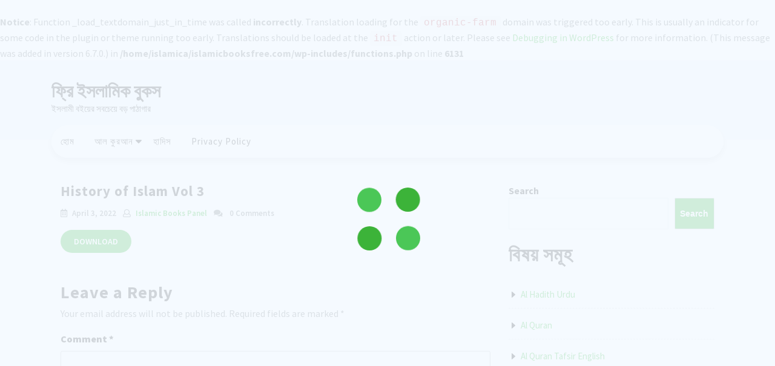

--- FILE ---
content_type: text/html; charset=UTF-8
request_url: https://islamicbooksfree.com/history-of-islam-vol-3/
body_size: 12376
content:
<br />
<b>Notice</b>:  Function _load_textdomain_just_in_time was called <strong>incorrectly</strong>. Translation loading for the <code>organic-farm</code> domain was triggered too early. This is usually an indicator for some code in the plugin or theme running too early. Translations should be loaded at the <code>init</code> action or later. Please see <a href="https://developer.wordpress.org/advanced-administration/debug/debug-wordpress/">Debugging in WordPress</a> for more information. (This message was added in version 6.7.0.) in <b>/home/islamica/islamicbooksfree.com/wp-includes/functions.php</b> on line <b>6131</b><br />
<!DOCTYPE html>
<html lang="en-US" class="no-js no-svg">
<head>
	<script async src="https://pagead2.googlesyndication.com/pagead/js/adsbygoogle.js?client=ca-pub-2018629573188410"
     crossorigin="anonymous"></script>
	<meta charset="UTF-8">
	<meta name="viewport" content="width=device-width, initial-scale=1">
	<title>History of Islam Vol 3 &#8211; ফ্রি ইসলামিক বুকস</title>
<meta name='robots' content='max-image-preview:large' />
<link rel='dns-prefetch' href='//fonts.googleapis.com' />
<link rel="alternate" type="application/rss+xml" title="ফ্রি ইসলামিক বুকস &raquo; Feed" href="https://islamicbooksfree.com/feed/" />
<link rel="alternate" type="application/rss+xml" title="ফ্রি ইসলামিক বুকস &raquo; Comments Feed" href="https://islamicbooksfree.com/comments/feed/" />
<link rel="alternate" type="application/rss+xml" title="ফ্রি ইসলামিক বুকস &raquo; History of Islam Vol 3 Comments Feed" href="https://islamicbooksfree.com/history-of-islam-vol-3/feed/" />
<link rel="alternate" title="oEmbed (JSON)" type="application/json+oembed" href="https://islamicbooksfree.com/wp-json/oembed/1.0/embed?url=https%3A%2F%2Fislamicbooksfree.com%2Fhistory-of-islam-vol-3%2F" />
<link rel="alternate" title="oEmbed (XML)" type="text/xml+oembed" href="https://islamicbooksfree.com/wp-json/oembed/1.0/embed?url=https%3A%2F%2Fislamicbooksfree.com%2Fhistory-of-islam-vol-3%2F&#038;format=xml" />
<style id='wp-img-auto-sizes-contain-inline-css' type='text/css'>
img:is([sizes=auto i],[sizes^="auto," i]){contain-intrinsic-size:3000px 1500px}
/*# sourceURL=wp-img-auto-sizes-contain-inline-css */
</style>
<style id='wp-emoji-styles-inline-css' type='text/css'>

	img.wp-smiley, img.emoji {
		display: inline !important;
		border: none !important;
		box-shadow: none !important;
		height: 1em !important;
		width: 1em !important;
		margin: 0 0.07em !important;
		vertical-align: -0.1em !important;
		background: none !important;
		padding: 0 !important;
	}
/*# sourceURL=wp-emoji-styles-inline-css */
</style>
<style id='wp-block-library-inline-css' type='text/css'>
:root{--wp-block-synced-color:#7a00df;--wp-block-synced-color--rgb:122,0,223;--wp-bound-block-color:var(--wp-block-synced-color);--wp-editor-canvas-background:#ddd;--wp-admin-theme-color:#007cba;--wp-admin-theme-color--rgb:0,124,186;--wp-admin-theme-color-darker-10:#006ba1;--wp-admin-theme-color-darker-10--rgb:0,107,160.5;--wp-admin-theme-color-darker-20:#005a87;--wp-admin-theme-color-darker-20--rgb:0,90,135;--wp-admin-border-width-focus:2px}@media (min-resolution:192dpi){:root{--wp-admin-border-width-focus:1.5px}}.wp-element-button{cursor:pointer}:root .has-very-light-gray-background-color{background-color:#eee}:root .has-very-dark-gray-background-color{background-color:#313131}:root .has-very-light-gray-color{color:#eee}:root .has-very-dark-gray-color{color:#313131}:root .has-vivid-green-cyan-to-vivid-cyan-blue-gradient-background{background:linear-gradient(135deg,#00d084,#0693e3)}:root .has-purple-crush-gradient-background{background:linear-gradient(135deg,#34e2e4,#4721fb 50%,#ab1dfe)}:root .has-hazy-dawn-gradient-background{background:linear-gradient(135deg,#faaca8,#dad0ec)}:root .has-subdued-olive-gradient-background{background:linear-gradient(135deg,#fafae1,#67a671)}:root .has-atomic-cream-gradient-background{background:linear-gradient(135deg,#fdd79a,#004a59)}:root .has-nightshade-gradient-background{background:linear-gradient(135deg,#330968,#31cdcf)}:root .has-midnight-gradient-background{background:linear-gradient(135deg,#020381,#2874fc)}:root{--wp--preset--font-size--normal:16px;--wp--preset--font-size--huge:42px}.has-regular-font-size{font-size:1em}.has-larger-font-size{font-size:2.625em}.has-normal-font-size{font-size:var(--wp--preset--font-size--normal)}.has-huge-font-size{font-size:var(--wp--preset--font-size--huge)}.has-text-align-center{text-align:center}.has-text-align-left{text-align:left}.has-text-align-right{text-align:right}.has-fit-text{white-space:nowrap!important}#end-resizable-editor-section{display:none}.aligncenter{clear:both}.items-justified-left{justify-content:flex-start}.items-justified-center{justify-content:center}.items-justified-right{justify-content:flex-end}.items-justified-space-between{justify-content:space-between}.screen-reader-text{border:0;clip-path:inset(50%);height:1px;margin:-1px;overflow:hidden;padding:0;position:absolute;width:1px;word-wrap:normal!important}.screen-reader-text:focus{background-color:#ddd;clip-path:none;color:#444;display:block;font-size:1em;height:auto;left:5px;line-height:normal;padding:15px 23px 14px;text-decoration:none;top:5px;width:auto;z-index:100000}html :where(.has-border-color){border-style:solid}html :where([style*=border-top-color]){border-top-style:solid}html :where([style*=border-right-color]){border-right-style:solid}html :where([style*=border-bottom-color]){border-bottom-style:solid}html :where([style*=border-left-color]){border-left-style:solid}html :where([style*=border-width]){border-style:solid}html :where([style*=border-top-width]){border-top-style:solid}html :where([style*=border-right-width]){border-right-style:solid}html :where([style*=border-bottom-width]){border-bottom-style:solid}html :where([style*=border-left-width]){border-left-style:solid}html :where(img[class*=wp-image-]){height:auto;max-width:100%}:where(figure){margin:0 0 1em}html :where(.is-position-sticky){--wp-admin--admin-bar--position-offset:var(--wp-admin--admin-bar--height,0px)}@media screen and (max-width:600px){html :where(.is-position-sticky){--wp-admin--admin-bar--position-offset:0px}}

/*# sourceURL=wp-block-library-inline-css */
</style><style id='wp-block-button-inline-css' type='text/css'>
.wp-block-button__link{align-content:center;box-sizing:border-box;cursor:pointer;display:inline-block;height:100%;text-align:center;word-break:break-word}.wp-block-button__link.aligncenter{text-align:center}.wp-block-button__link.alignright{text-align:right}:where(.wp-block-button__link){border-radius:9999px;box-shadow:none;padding:calc(.667em + 2px) calc(1.333em + 2px);text-decoration:none}.wp-block-button[style*=text-decoration] .wp-block-button__link{text-decoration:inherit}.wp-block-buttons>.wp-block-button.has-custom-width{max-width:none}.wp-block-buttons>.wp-block-button.has-custom-width .wp-block-button__link{width:100%}.wp-block-buttons>.wp-block-button.has-custom-font-size .wp-block-button__link{font-size:inherit}.wp-block-buttons>.wp-block-button.wp-block-button__width-25{width:calc(25% - var(--wp--style--block-gap, .5em)*.75)}.wp-block-buttons>.wp-block-button.wp-block-button__width-50{width:calc(50% - var(--wp--style--block-gap, .5em)*.5)}.wp-block-buttons>.wp-block-button.wp-block-button__width-75{width:calc(75% - var(--wp--style--block-gap, .5em)*.25)}.wp-block-buttons>.wp-block-button.wp-block-button__width-100{flex-basis:100%;width:100%}.wp-block-buttons.is-vertical>.wp-block-button.wp-block-button__width-25{width:25%}.wp-block-buttons.is-vertical>.wp-block-button.wp-block-button__width-50{width:50%}.wp-block-buttons.is-vertical>.wp-block-button.wp-block-button__width-75{width:75%}.wp-block-button.is-style-squared,.wp-block-button__link.wp-block-button.is-style-squared{border-radius:0}.wp-block-button.no-border-radius,.wp-block-button__link.no-border-radius{border-radius:0!important}:root :where(.wp-block-button .wp-block-button__link.is-style-outline),:root :where(.wp-block-button.is-style-outline>.wp-block-button__link){border:2px solid;padding:.667em 1.333em}:root :where(.wp-block-button .wp-block-button__link.is-style-outline:not(.has-text-color)),:root :where(.wp-block-button.is-style-outline>.wp-block-button__link:not(.has-text-color)){color:currentColor}:root :where(.wp-block-button .wp-block-button__link.is-style-outline:not(.has-background)),:root :where(.wp-block-button.is-style-outline>.wp-block-button__link:not(.has-background)){background-color:initial;background-image:none}
/*# sourceURL=https://islamicbooksfree.com/wp-includes/blocks/button/style.min.css */
</style>
<style id='wp-block-categories-inline-css' type='text/css'>
.wp-block-categories{box-sizing:border-box}.wp-block-categories.alignleft{margin-right:2em}.wp-block-categories.alignright{margin-left:2em}.wp-block-categories.wp-block-categories-dropdown.aligncenter{text-align:center}.wp-block-categories .wp-block-categories__label{display:block;width:100%}
/*# sourceURL=https://islamicbooksfree.com/wp-includes/blocks/categories/style.min.css */
</style>
<style id='wp-block-heading-inline-css' type='text/css'>
h1:where(.wp-block-heading).has-background,h2:where(.wp-block-heading).has-background,h3:where(.wp-block-heading).has-background,h4:where(.wp-block-heading).has-background,h5:where(.wp-block-heading).has-background,h6:where(.wp-block-heading).has-background{padding:1.25em 2.375em}h1.has-text-align-left[style*=writing-mode]:where([style*=vertical-lr]),h1.has-text-align-right[style*=writing-mode]:where([style*=vertical-rl]),h2.has-text-align-left[style*=writing-mode]:where([style*=vertical-lr]),h2.has-text-align-right[style*=writing-mode]:where([style*=vertical-rl]),h3.has-text-align-left[style*=writing-mode]:where([style*=vertical-lr]),h3.has-text-align-right[style*=writing-mode]:where([style*=vertical-rl]),h4.has-text-align-left[style*=writing-mode]:where([style*=vertical-lr]),h4.has-text-align-right[style*=writing-mode]:where([style*=vertical-rl]),h5.has-text-align-left[style*=writing-mode]:where([style*=vertical-lr]),h5.has-text-align-right[style*=writing-mode]:where([style*=vertical-rl]),h6.has-text-align-left[style*=writing-mode]:where([style*=vertical-lr]),h6.has-text-align-right[style*=writing-mode]:where([style*=vertical-rl]){rotate:180deg}
/*# sourceURL=https://islamicbooksfree.com/wp-includes/blocks/heading/style.min.css */
</style>
<style id='wp-block-buttons-inline-css' type='text/css'>
.wp-block-buttons{box-sizing:border-box}.wp-block-buttons.is-vertical{flex-direction:column}.wp-block-buttons.is-vertical>.wp-block-button:last-child{margin-bottom:0}.wp-block-buttons>.wp-block-button{display:inline-block;margin:0}.wp-block-buttons.is-content-justification-left{justify-content:flex-start}.wp-block-buttons.is-content-justification-left.is-vertical{align-items:flex-start}.wp-block-buttons.is-content-justification-center{justify-content:center}.wp-block-buttons.is-content-justification-center.is-vertical{align-items:center}.wp-block-buttons.is-content-justification-right{justify-content:flex-end}.wp-block-buttons.is-content-justification-right.is-vertical{align-items:flex-end}.wp-block-buttons.is-content-justification-space-between{justify-content:space-between}.wp-block-buttons.aligncenter{text-align:center}.wp-block-buttons:not(.is-content-justification-space-between,.is-content-justification-right,.is-content-justification-left,.is-content-justification-center) .wp-block-button.aligncenter{margin-left:auto;margin-right:auto;width:100%}.wp-block-buttons[style*=text-decoration] .wp-block-button,.wp-block-buttons[style*=text-decoration] .wp-block-button__link{text-decoration:inherit}.wp-block-buttons.has-custom-font-size .wp-block-button__link{font-size:inherit}.wp-block-buttons .wp-block-button__link{width:100%}.wp-block-button.aligncenter{text-align:center}
/*# sourceURL=https://islamicbooksfree.com/wp-includes/blocks/buttons/style.min.css */
</style>
<style id='wp-block-search-inline-css' type='text/css'>
.wp-block-search__button{margin-left:10px;word-break:normal}.wp-block-search__button.has-icon{line-height:0}.wp-block-search__button svg{height:1.25em;min-height:24px;min-width:24px;width:1.25em;fill:currentColor;vertical-align:text-bottom}:where(.wp-block-search__button){border:1px solid #ccc;padding:6px 10px}.wp-block-search__inside-wrapper{display:flex;flex:auto;flex-wrap:nowrap;max-width:100%}.wp-block-search__label{width:100%}.wp-block-search.wp-block-search__button-only .wp-block-search__button{box-sizing:border-box;display:flex;flex-shrink:0;justify-content:center;margin-left:0;max-width:100%}.wp-block-search.wp-block-search__button-only .wp-block-search__inside-wrapper{min-width:0!important;transition-property:width}.wp-block-search.wp-block-search__button-only .wp-block-search__input{flex-basis:100%;transition-duration:.3s}.wp-block-search.wp-block-search__button-only.wp-block-search__searchfield-hidden,.wp-block-search.wp-block-search__button-only.wp-block-search__searchfield-hidden .wp-block-search__inside-wrapper{overflow:hidden}.wp-block-search.wp-block-search__button-only.wp-block-search__searchfield-hidden .wp-block-search__input{border-left-width:0!important;border-right-width:0!important;flex-basis:0;flex-grow:0;margin:0;min-width:0!important;padding-left:0!important;padding-right:0!important;width:0!important}:where(.wp-block-search__input){appearance:none;border:1px solid #949494;flex-grow:1;font-family:inherit;font-size:inherit;font-style:inherit;font-weight:inherit;letter-spacing:inherit;line-height:inherit;margin-left:0;margin-right:0;min-width:3rem;padding:8px;text-decoration:unset!important;text-transform:inherit}:where(.wp-block-search__button-inside .wp-block-search__inside-wrapper){background-color:#fff;border:1px solid #949494;box-sizing:border-box;padding:4px}:where(.wp-block-search__button-inside .wp-block-search__inside-wrapper) .wp-block-search__input{border:none;border-radius:0;padding:0 4px}:where(.wp-block-search__button-inside .wp-block-search__inside-wrapper) .wp-block-search__input:focus{outline:none}:where(.wp-block-search__button-inside .wp-block-search__inside-wrapper) :where(.wp-block-search__button){padding:4px 8px}.wp-block-search.aligncenter .wp-block-search__inside-wrapper{margin:auto}.wp-block[data-align=right] .wp-block-search.wp-block-search__button-only .wp-block-search__inside-wrapper{float:right}
/*# sourceURL=https://islamicbooksfree.com/wp-includes/blocks/search/style.min.css */
</style>
<style id='wp-block-search-theme-inline-css' type='text/css'>
.wp-block-search .wp-block-search__label{font-weight:700}.wp-block-search__button{border:1px solid #ccc;padding:.375em .625em}
/*# sourceURL=https://islamicbooksfree.com/wp-includes/blocks/search/theme.min.css */
</style>
<style id='wp-block-group-inline-css' type='text/css'>
.wp-block-group{box-sizing:border-box}:where(.wp-block-group.wp-block-group-is-layout-constrained){position:relative}
/*# sourceURL=https://islamicbooksfree.com/wp-includes/blocks/group/style.min.css */
</style>
<style id='wp-block-group-theme-inline-css' type='text/css'>
:where(.wp-block-group.has-background){padding:1.25em 2.375em}
/*# sourceURL=https://islamicbooksfree.com/wp-includes/blocks/group/theme.min.css */
</style>
<style id='global-styles-inline-css' type='text/css'>
:root{--wp--preset--aspect-ratio--square: 1;--wp--preset--aspect-ratio--4-3: 4/3;--wp--preset--aspect-ratio--3-4: 3/4;--wp--preset--aspect-ratio--3-2: 3/2;--wp--preset--aspect-ratio--2-3: 2/3;--wp--preset--aspect-ratio--16-9: 16/9;--wp--preset--aspect-ratio--9-16: 9/16;--wp--preset--color--black: #000000;--wp--preset--color--cyan-bluish-gray: #abb8c3;--wp--preset--color--white: #ffffff;--wp--preset--color--pale-pink: #f78da7;--wp--preset--color--vivid-red: #cf2e2e;--wp--preset--color--luminous-vivid-orange: #ff6900;--wp--preset--color--luminous-vivid-amber: #fcb900;--wp--preset--color--light-green-cyan: #7bdcb5;--wp--preset--color--vivid-green-cyan: #00d084;--wp--preset--color--pale-cyan-blue: #8ed1fc;--wp--preset--color--vivid-cyan-blue: #0693e3;--wp--preset--color--vivid-purple: #9b51e0;--wp--preset--gradient--vivid-cyan-blue-to-vivid-purple: linear-gradient(135deg,rgb(6,147,227) 0%,rgb(155,81,224) 100%);--wp--preset--gradient--light-green-cyan-to-vivid-green-cyan: linear-gradient(135deg,rgb(122,220,180) 0%,rgb(0,208,130) 100%);--wp--preset--gradient--luminous-vivid-amber-to-luminous-vivid-orange: linear-gradient(135deg,rgb(252,185,0) 0%,rgb(255,105,0) 100%);--wp--preset--gradient--luminous-vivid-orange-to-vivid-red: linear-gradient(135deg,rgb(255,105,0) 0%,rgb(207,46,46) 100%);--wp--preset--gradient--very-light-gray-to-cyan-bluish-gray: linear-gradient(135deg,rgb(238,238,238) 0%,rgb(169,184,195) 100%);--wp--preset--gradient--cool-to-warm-spectrum: linear-gradient(135deg,rgb(74,234,220) 0%,rgb(151,120,209) 20%,rgb(207,42,186) 40%,rgb(238,44,130) 60%,rgb(251,105,98) 80%,rgb(254,248,76) 100%);--wp--preset--gradient--blush-light-purple: linear-gradient(135deg,rgb(255,206,236) 0%,rgb(152,150,240) 100%);--wp--preset--gradient--blush-bordeaux: linear-gradient(135deg,rgb(254,205,165) 0%,rgb(254,45,45) 50%,rgb(107,0,62) 100%);--wp--preset--gradient--luminous-dusk: linear-gradient(135deg,rgb(255,203,112) 0%,rgb(199,81,192) 50%,rgb(65,88,208) 100%);--wp--preset--gradient--pale-ocean: linear-gradient(135deg,rgb(255,245,203) 0%,rgb(182,227,212) 50%,rgb(51,167,181) 100%);--wp--preset--gradient--electric-grass: linear-gradient(135deg,rgb(202,248,128) 0%,rgb(113,206,126) 100%);--wp--preset--gradient--midnight: linear-gradient(135deg,rgb(2,3,129) 0%,rgb(40,116,252) 100%);--wp--preset--font-size--small: 13px;--wp--preset--font-size--medium: 20px;--wp--preset--font-size--large: 36px;--wp--preset--font-size--x-large: 42px;--wp--preset--spacing--20: 0.44rem;--wp--preset--spacing--30: 0.67rem;--wp--preset--spacing--40: 1rem;--wp--preset--spacing--50: 1.5rem;--wp--preset--spacing--60: 2.25rem;--wp--preset--spacing--70: 3.38rem;--wp--preset--spacing--80: 5.06rem;--wp--preset--shadow--natural: 6px 6px 9px rgba(0, 0, 0, 0.2);--wp--preset--shadow--deep: 12px 12px 50px rgba(0, 0, 0, 0.4);--wp--preset--shadow--sharp: 6px 6px 0px rgba(0, 0, 0, 0.2);--wp--preset--shadow--outlined: 6px 6px 0px -3px rgb(255, 255, 255), 6px 6px rgb(0, 0, 0);--wp--preset--shadow--crisp: 6px 6px 0px rgb(0, 0, 0);}:where(.is-layout-flex){gap: 0.5em;}:where(.is-layout-grid){gap: 0.5em;}body .is-layout-flex{display: flex;}.is-layout-flex{flex-wrap: wrap;align-items: center;}.is-layout-flex > :is(*, div){margin: 0;}body .is-layout-grid{display: grid;}.is-layout-grid > :is(*, div){margin: 0;}:where(.wp-block-columns.is-layout-flex){gap: 2em;}:where(.wp-block-columns.is-layout-grid){gap: 2em;}:where(.wp-block-post-template.is-layout-flex){gap: 1.25em;}:where(.wp-block-post-template.is-layout-grid){gap: 1.25em;}.has-black-color{color: var(--wp--preset--color--black) !important;}.has-cyan-bluish-gray-color{color: var(--wp--preset--color--cyan-bluish-gray) !important;}.has-white-color{color: var(--wp--preset--color--white) !important;}.has-pale-pink-color{color: var(--wp--preset--color--pale-pink) !important;}.has-vivid-red-color{color: var(--wp--preset--color--vivid-red) !important;}.has-luminous-vivid-orange-color{color: var(--wp--preset--color--luminous-vivid-orange) !important;}.has-luminous-vivid-amber-color{color: var(--wp--preset--color--luminous-vivid-amber) !important;}.has-light-green-cyan-color{color: var(--wp--preset--color--light-green-cyan) !important;}.has-vivid-green-cyan-color{color: var(--wp--preset--color--vivid-green-cyan) !important;}.has-pale-cyan-blue-color{color: var(--wp--preset--color--pale-cyan-blue) !important;}.has-vivid-cyan-blue-color{color: var(--wp--preset--color--vivid-cyan-blue) !important;}.has-vivid-purple-color{color: var(--wp--preset--color--vivid-purple) !important;}.has-black-background-color{background-color: var(--wp--preset--color--black) !important;}.has-cyan-bluish-gray-background-color{background-color: var(--wp--preset--color--cyan-bluish-gray) !important;}.has-white-background-color{background-color: var(--wp--preset--color--white) !important;}.has-pale-pink-background-color{background-color: var(--wp--preset--color--pale-pink) !important;}.has-vivid-red-background-color{background-color: var(--wp--preset--color--vivid-red) !important;}.has-luminous-vivid-orange-background-color{background-color: var(--wp--preset--color--luminous-vivid-orange) !important;}.has-luminous-vivid-amber-background-color{background-color: var(--wp--preset--color--luminous-vivid-amber) !important;}.has-light-green-cyan-background-color{background-color: var(--wp--preset--color--light-green-cyan) !important;}.has-vivid-green-cyan-background-color{background-color: var(--wp--preset--color--vivid-green-cyan) !important;}.has-pale-cyan-blue-background-color{background-color: var(--wp--preset--color--pale-cyan-blue) !important;}.has-vivid-cyan-blue-background-color{background-color: var(--wp--preset--color--vivid-cyan-blue) !important;}.has-vivid-purple-background-color{background-color: var(--wp--preset--color--vivid-purple) !important;}.has-black-border-color{border-color: var(--wp--preset--color--black) !important;}.has-cyan-bluish-gray-border-color{border-color: var(--wp--preset--color--cyan-bluish-gray) !important;}.has-white-border-color{border-color: var(--wp--preset--color--white) !important;}.has-pale-pink-border-color{border-color: var(--wp--preset--color--pale-pink) !important;}.has-vivid-red-border-color{border-color: var(--wp--preset--color--vivid-red) !important;}.has-luminous-vivid-orange-border-color{border-color: var(--wp--preset--color--luminous-vivid-orange) !important;}.has-luminous-vivid-amber-border-color{border-color: var(--wp--preset--color--luminous-vivid-amber) !important;}.has-light-green-cyan-border-color{border-color: var(--wp--preset--color--light-green-cyan) !important;}.has-vivid-green-cyan-border-color{border-color: var(--wp--preset--color--vivid-green-cyan) !important;}.has-pale-cyan-blue-border-color{border-color: var(--wp--preset--color--pale-cyan-blue) !important;}.has-vivid-cyan-blue-border-color{border-color: var(--wp--preset--color--vivid-cyan-blue) !important;}.has-vivid-purple-border-color{border-color: var(--wp--preset--color--vivid-purple) !important;}.has-vivid-cyan-blue-to-vivid-purple-gradient-background{background: var(--wp--preset--gradient--vivid-cyan-blue-to-vivid-purple) !important;}.has-light-green-cyan-to-vivid-green-cyan-gradient-background{background: var(--wp--preset--gradient--light-green-cyan-to-vivid-green-cyan) !important;}.has-luminous-vivid-amber-to-luminous-vivid-orange-gradient-background{background: var(--wp--preset--gradient--luminous-vivid-amber-to-luminous-vivid-orange) !important;}.has-luminous-vivid-orange-to-vivid-red-gradient-background{background: var(--wp--preset--gradient--luminous-vivid-orange-to-vivid-red) !important;}.has-very-light-gray-to-cyan-bluish-gray-gradient-background{background: var(--wp--preset--gradient--very-light-gray-to-cyan-bluish-gray) !important;}.has-cool-to-warm-spectrum-gradient-background{background: var(--wp--preset--gradient--cool-to-warm-spectrum) !important;}.has-blush-light-purple-gradient-background{background: var(--wp--preset--gradient--blush-light-purple) !important;}.has-blush-bordeaux-gradient-background{background: var(--wp--preset--gradient--blush-bordeaux) !important;}.has-luminous-dusk-gradient-background{background: var(--wp--preset--gradient--luminous-dusk) !important;}.has-pale-ocean-gradient-background{background: var(--wp--preset--gradient--pale-ocean) !important;}.has-electric-grass-gradient-background{background: var(--wp--preset--gradient--electric-grass) !important;}.has-midnight-gradient-background{background: var(--wp--preset--gradient--midnight) !important;}.has-small-font-size{font-size: var(--wp--preset--font-size--small) !important;}.has-medium-font-size{font-size: var(--wp--preset--font-size--medium) !important;}.has-large-font-size{font-size: var(--wp--preset--font-size--large) !important;}.has-x-large-font-size{font-size: var(--wp--preset--font-size--x-large) !important;}
/*# sourceURL=global-styles-inline-css */
</style>

<style id='classic-theme-styles-inline-css' type='text/css'>
/*! This file is auto-generated */
.wp-block-button__link{color:#fff;background-color:#32373c;border-radius:9999px;box-shadow:none;text-decoration:none;padding:calc(.667em + 2px) calc(1.333em + 2px);font-size:1.125em}.wp-block-file__button{background:#32373c;color:#fff;text-decoration:none}
/*# sourceURL=/wp-includes/css/classic-themes.min.css */
</style>
<link rel='stylesheet' id='organic-farm-fonts-css' href='//fonts.googleapis.com/css?family=Source%20Sans%20Pro%3Aital%2Cwght%400%2C200%3B0%2C300%3B0%2C400%3B0%2C600%3B0%2C700%3B0%2C900%3B1%2C200%3B1%2C300%3B1%2C400%3B1%2C600%3B1%2C700%3B1%2C900' type='text/css' media='all' />
<link rel='stylesheet' id='bootstrap-style-css' href='https://islamicbooksfree.com/wp-content/themes/organic-farm/assets/css/bootstrap.css?ver=6.9' type='text/css' media='all' />
<link rel='stylesheet' id='organic-farm-style-css' href='https://islamicbooksfree.com/wp-content/themes/organic-farm/style.css?ver=6.9' type='text/css' media='all' />
<style id='organic-farm-style-inline-css' type='text/css'>
.menu_header.fixed{position: static;}
/*# sourceURL=organic-farm-style-inline-css */
</style>
<link rel='stylesheet' id='font-awesome-style-css' href='https://islamicbooksfree.com/wp-content/themes/organic-farm/assets/css/fontawesome-all.css?ver=6.9' type='text/css' media='all' />
<link rel='stylesheet' id='organic-farm-block-style-css' href='https://islamicbooksfree.com/wp-content/themes/organic-farm/assets/css/blocks.css?ver=6.9' type='text/css' media='all' />
<script type="text/javascript" src="https://islamicbooksfree.com/wp-includes/js/jquery/jquery.min.js?ver=3.7.1" id="jquery-core-js"></script>
<script type="text/javascript" src="https://islamicbooksfree.com/wp-includes/js/jquery/jquery-migrate.min.js?ver=3.4.1" id="jquery-migrate-js"></script>
<script type="text/javascript" src="https://islamicbooksfree.com/wp-content/themes/organic-farm/assets/js/organic-farm-custom.js?ver=1" id="organic-farm-custom.js-js"></script>
<script type="text/javascript" src="https://islamicbooksfree.com/wp-content/themes/organic-farm/assets/js/navigation-focus.js?ver=1" id="organic-farm-navigation-focus-js"></script>
<script type="text/javascript" src="https://islamicbooksfree.com/wp-content/themes/organic-farm/assets/js/jquery.superfish.js?ver=1" id="superfish-js-js"></script>
<script type="text/javascript" src="https://islamicbooksfree.com/wp-content/themes/organic-farm/assets/js/bootstrap.js?ver=1" id="bootstrap.js-js"></script>
<link rel="https://api.w.org/" href="https://islamicbooksfree.com/wp-json/" /><link rel="alternate" title="JSON" type="application/json" href="https://islamicbooksfree.com/wp-json/wp/v2/posts/1904" /><link rel="EditURI" type="application/rsd+xml" title="RSD" href="https://islamicbooksfree.com/xmlrpc.php?rsd" />
<meta name="generator" content="WordPress 6.9" />
<link rel="canonical" href="https://islamicbooksfree.com/history-of-islam-vol-3/" />
<link rel='shortlink' href='https://islamicbooksfree.com/?p=1904' />
</head>

<body class="wp-singular post-template-default single single-post postid-1904 single-format-standard wp-embed-responsive wp-theme-organic-farm has-sidebar">

	<a class="skip-link screen-reader-text" href="#content">Skip to content</a>
			<div class="preloader">
			<div class="load">
			  <hr/><hr/><hr/><hr/>
			</div>
		</div>
		<div id="page" class="site">
		<div id="header" class="pt-3 mb-5">
			<div class="container">
				<div class="wrap_figure">
					<div class="top_header py-3">
						<div class="row">
							<div class="col-lg-4 col-md-12 box-center">
								<div class="logo mb-lg-0 mb-md-3 mb-3 text-center text-lg-left">
							        					              						              									                							                  							                      		<p class="site-title"><a href="https://islamicbooksfree.com/" rel="home">ফ্রি ইসলামিক বুকস</a></p>
						                  									                							            						                						                						                  	<p class="site-description">
						                    	ইসলামী বইয়ের সবচেয়ে বড় পাঠাগার						                  	</p>
						                					              								    </div>
							</div>
							<div class="col-lg-3 col-md-5 box-center col-6">
															</div>
							<div class="col-lg-3 col-md-4 box-center col-6">
															</div>							
							<div class="col-lg-2 col-md-3 box-center">
								<div class="links my-2 text-center text-lg-left text-md-left">
																																												</div>
							</div>
						</div>
					</div>
					<div class="menu_header">
						<div class="row">
							<div class="col-lg-10 col-md-9 col-3">
																	<div class="toggle-menu gb_menu ">
										<button onclick="organic_farm_gb_Menu_open()" class="gb_toggle p-2 px-4 mb-2 mb-md-0"><i class="fas fa-ellipsis-h"></i><p class="mb-0">Menu</p></button>
									</div>
												   				
<div id="gb_responsive" class="nav side_gb_nav">
	<nav id="top_gb_menu" class="gb_nav_menu" role="navigation" aria-label="Menu">
		<div class="gb_navigation clearfix"><ul id="menu-menu-1" class="clearfix mobile_nav my-2 px-0"><li id="menu-item-5" class="menu-item menu-item-type-custom menu-item-object-custom menu-item-home menu-item-5"><a href="https://islamicbooksfree.com/">হোম</a></li>
<li id="menu-item-7" class="menu-item menu-item-type-taxonomy menu-item-object-category menu-item-has-children menu-item-7"><a href="https://islamicbooksfree.com/topics/bangla/%e0%a6%86%e0%a6%b2-%e0%a6%95%e0%a7%81%e0%a6%b0%e0%a6%86%e0%a6%a8/">আল কুরআন</a>
<ul class="sub-menu">
	<li id="menu-item-8" class="menu-item menu-item-type-taxonomy menu-item-object-category menu-item-8"><a href="https://islamicbooksfree.com/topics/bangla/%e0%a6%86%e0%a6%b2-%e0%a6%95%e0%a7%81%e0%a6%b0%e0%a6%86%e0%a6%a8-%e0%a6%a4%e0%a6%be%e0%a6%ab%e0%a6%b8%e0%a7%80%e0%a6%b0-%e0%a6%b8%e0%a6%ae%e0%a6%97%e0%a7%8d%e0%a6%b0/">আল কুরআন তাফসীর সমগ্র</a></li>
</ul>
</li>
<li id="menu-item-12" class="menu-item menu-item-type-taxonomy menu-item-object-category menu-item-12"><a href="https://islamicbooksfree.com/topics/bangla/%e0%a6%b9%e0%a6%be%e0%a6%a6%e0%a6%bf%e0%a6%b8/">হাদিস</a></li>
<li id="menu-item-2071" class="menu-item menu-item-type-post_type menu-item-object-page menu-item-privacy-policy menu-item-2071"><a rel="privacy-policy" href="https://islamicbooksfree.com/privacy-policy/">Privacy Policy</a></li>
</ul></div>		<a href="javascript:void(0)" class="closebtn gb_menu" onclick="organic_farm_gb_Menu_close()">x<span class="screen-reader-text">Close Menu</span></a>
	</nav>
</div>							</div>
							<div class="col-lg-2 col-md-3 col-9">
								<div class="quote-btn text-center">
																	</div>
							</div>
						</div>					   	
					</div>
				</div>
			</div>
		</div>

<main id="content">
	<div class="container">
		<div class="content-area entry-content py-4">
			<div id="main" class="site-main" role="main">
		       	<div class="row m-0">
		    		<div class="content_area col-lg-8 col-md-8">
				    	<section id="post_section">
							
<div id="single-post-section" class="single-post-page entry-content">
	<div id="post-1904" class="post-1904 post type-post status-publish format-standard hentry category-history-of-islam">
		<div class="postbox smallpostimage">
	        <div class="padd-box">
	        	<h2>History of Islam Vol 3</h2>
            	        		<div class="date-box my-2">
        			        				<span class="mr-2"><i class="far fa-calendar-alt mr-2"></i>April 3, 2022</span>
        			        			        				<span class="entry-author mr-2"><i class="far fa-user mr-2"></i><a href="https://islamicbooksfree.com/author/arifhasnat/">Islamic Books Panel</a></span>
        			        			      					<span class="entry-comments"><i class="fas fa-comments mr-2"></i> 0 Comments</span>
      				    			</div>
            	<p>
<div class="wp-block-buttons is-layout-flex wp-block-buttons-is-layout-flex">
<div class="wp-block-button"><a class="wp-block-button__link" href="https://drive.google.com/file/d/1Myb9euFmnaPZEli1Sq5asbHP6G7QFu_B/view?usp=sharing" target="_blank" rel="noreferrer noopener">Download</a></div>
</div>
</p>
	        </div>
	      	<div class="clearfix"></div> 
	  	</div>
	</div>
</div>
<div id="comments" class="comments-area">
		<div id="respond" class="comment-respond">
		<h3 id="reply-title" class="comment-reply-title">Leave a Reply <small><a rel="nofollow" id="cancel-comment-reply-link" href="/history-of-islam-vol-3/#respond" style="display:none;">Cancel reply</a></small></h3><form action="https://islamicbooksfree.com/wp-comments-post.php" method="post" id="commentform" class="comment-form"><p class="comment-notes"><span id="email-notes">Your email address will not be published.</span> <span class="required-field-message">Required fields are marked <span class="required">*</span></span></p><p class="comment-form-comment"><label for="comment">Comment <span class="required">*</span></label> <textarea id="comment" name="comment" cols="45" rows="8" maxlength="65525" required></textarea></p><p class="comment-form-author"><label for="author">Name <span class="required">*</span></label> <input id="author" name="author" type="text" value="" size="30" maxlength="245" autocomplete="name" required /></p>
<p class="comment-form-email"><label for="email">Email <span class="required">*</span></label> <input id="email" name="email" type="email" value="" size="30" maxlength="100" aria-describedby="email-notes" autocomplete="email" required /></p>
<p class="comment-form-url"><label for="url">Website</label> <input id="url" name="url" type="url" value="" size="30" maxlength="200" autocomplete="url" /></p>
<p class="comment-form-cookies-consent"><input id="wp-comment-cookies-consent" name="wp-comment-cookies-consent" type="checkbox" value="yes" /> <label for="wp-comment-cookies-consent">Save my name, email, and website in this browser for the next time I comment.</label></p>
<p class="form-submit"><input name="submit" type="submit" id="submit" class="submit" value="Post Comment" /> <input type='hidden' name='comment_post_ID' value='1904' id='comment_post_ID' />
<input type='hidden' name='comment_parent' id='comment_parent' value='0' />
</p></form>	</div><!-- #respond -->
	</div>
	<nav class="navigation post-navigation" aria-label="Posts">
		<h2 class="screen-reader-text">Post navigation</h2>
		<div class="nav-links"><div class="nav-previous"><a href="https://islamicbooksfree.com/history-of-islam-vol-2/" rel="prev"><span class="screen-reader-text">Previous Post</span><span aria-hidden="true" class="nav-subtitle">Previous</span></a></div><div class="nav-next"><a href="https://islamicbooksfree.com/the-first-caliph-of-islam-abu-bakr-as-siddeeq/" rel="next"><span class="screen-reader-text">Next Post</span><span aria-hidden="true" class="nav-subtitle">Next</span> </a></div></div>
	</nav>						</section>
					</div>
											<div id="sidebar" class="col-lg-4 col-md-4"><section id="block-7" class="widget widget_block widget_search"><form role="search" method="get" action="https://islamicbooksfree.com/" class="wp-block-search__button-outside wp-block-search__text-button wp-block-search"    ><label class="wp-block-search__label" for="wp-block-search__input-1" >Search</label><div class="wp-block-search__inside-wrapper" ><input class="wp-block-search__input" id="wp-block-search__input-1" placeholder="" value="" type="search" name="s" required /><button aria-label="Search" class="wp-block-search__button wp-element-button" type="submit" >Search</button></div></form></section><section id="block-8" class="widget widget_block">
<h2 class="wp-block-heading"><strong>বিষয় সমূহ</strong></h2>
</section><section id="block-9" class="widget widget_block widget_categories"><ul class="wp-block-categories-list wp-block-categories">	<li class="cat-item cat-item-65"><a href="https://islamicbooksfree.com/topics/urdu/al-hadith-urdu/">Al Hadith Urdu</a>
</li>
	<li class="cat-item cat-item-38"><a href="https://islamicbooksfree.com/topics/english/al-quran/">Al Quran</a>
</li>
	<li class="cat-item cat-item-27"><a href="https://islamicbooksfree.com/topics/english/al-quran-tafsir-english/">Al Quran Tafsir English</a>
</li>
	<li class="cat-item cat-item-59"><a href="https://islamicbooksfree.com/topics/urdu/al-quran-urdu/">Al Quran Urdu</a>
</li>
	<li class="cat-item cat-item-109"><a href="https://islamicbooksfree.com/topics/english/al-wala-al-bara/">Al Wala Al Bara</a>
</li>
	<li class="cat-item cat-item-112"><a href="https://islamicbooksfree.com/topics/apps-list/">Apps List</a>
</li>
	<li class="cat-item cat-item-43"><a href="https://islamicbooksfree.com/topics/english/fiqh/">Fiqh</a>
</li>
	<li class="cat-item cat-item-107"><a href="https://islamicbooksfree.com/topics/english/life-of-the-sahaba/golden-sahabas/">Golden Sahabas</a>
</li>
	<li class="cat-item cat-item-28"><a href="https://islamicbooksfree.com/topics/english/al-hadith-english/">Hadith</a>
</li>
	<li class="cat-item cat-item-40"><a href="https://islamicbooksfree.com/topics/english/heros-of-islam/">Hero&#039;s of Islam</a>
</li>
	<li class="cat-item cat-item-39"><a href="https://islamicbooksfree.com/topics/english/history-and-geopolitics/">History and Geopolitics</a>
</li>
	<li class="cat-item cat-item-106"><a href="https://islamicbooksfree.com/topics/english/history-of-islam/">History of Islam</a>
</li>
	<li class="cat-item cat-item-70"><a href="https://islamicbooksfree.com/topics/urdu/al-hadith-urdu/ibn-majah-urdu/">IBn Majah Urdu</a>
</li>
	<li class="cat-item cat-item-108"><a href="https://islamicbooksfree.com/topics/english/islamic-law/">Islamic Law</a>
</li>
	<li class="cat-item cat-item-68"><a href="https://islamicbooksfree.com/topics/urdu/al-hadith-urdu/jami-tirmizi-urdu/">Jami Tirmizi Urdu</a>
</li>
	<li class="cat-item cat-item-42"><a href="https://islamicbooksfree.com/topics/english/life-of-prophets/">Life of Prophets</a>
</li>
	<li class="cat-item cat-item-44"><a href="https://islamicbooksfree.com/topics/english/life-of-the-sahaba/">Life of the Sahaba</a>
</li>
	<li class="cat-item cat-item-61"><a href="https://islamicbooksfree.com/topics/urdu/al-quran-urdu/maariful-quran-urdu/">Maariful Quran Urdu</a>
</li>
	<li class="cat-item cat-item-72"><a href="https://islamicbooksfree.com/topics/urdu/al-hadith-urdu/mishkat-ul-masabih-urdu/">Mishkat ul Masabih Urdu</a>
</li>
	<li class="cat-item cat-item-60"><a href="https://islamicbooksfree.com/topics/urdu/al-quran-urdu/quran-by-words/">Quran By Words</a>
</li>
	<li class="cat-item cat-item-67"><a href="https://islamicbooksfree.com/topics/urdu/al-hadith-urdu/sahih-muslim-urdu/">Sahih Muslim Urdu</a>
</li>
	<li class="cat-item cat-item-66"><a href="https://islamicbooksfree.com/topics/urdu/al-hadith-urdu/shahih-bukhari/">Shahih Bukhari</a>
</li>
	<li class="cat-item cat-item-45"><a href="https://islamicbooksfree.com/topics/english/sirat-e-rasul-saws/">Sirat e Rasul SaWS</a>
</li>
	<li class="cat-item cat-item-69"><a href="https://islamicbooksfree.com/topics/urdu/al-hadith-urdu/sunan-abu-dawood-urdu/">Sunan Abu Dawood Urdu</a>
</li>
	<li class="cat-item cat-item-71"><a href="https://islamicbooksfree.com/topics/urdu/al-hadith-urdu/sunan-nasai-urdu/">Sunan Nasai Urdu</a>
</li>
	<li class="cat-item cat-item-64"><a href="https://islamicbooksfree.com/topics/english/al-quran-tafsir-english/tafsir-as-sadi/">Tafsir As Sadi</a>
</li>
	<li class="cat-item cat-item-41"><a href="https://islamicbooksfree.com/topics/english/tawhid-aqida-and-others/">Tawhid, Aqida, Others</a>
</li>
	<li class="cat-item cat-item-58"><a href="https://islamicbooksfree.com/topics/urdu/">Urdu</a>
</li>
	<li class="cat-item cat-item-76"><a href="https://islamicbooksfree.com/topics/bangla/%e0%a6%86%e0%a6%95%e0%a6%bf%e0%a6%a6%e0%a6%be/">আকিদা</a>
</li>
	<li class="cat-item cat-item-74"><a href="https://islamicbooksfree.com/topics/bangla/%e0%a6%86%e0%a6%96%e0%a6%bf%e0%a6%b0%e0%a6%be%e0%a6%a4/">আখিরাত</a>
</li>
	<li class="cat-item cat-item-1"><a href="https://islamicbooksfree.com/topics/bangla/%e0%a6%86%e0%a6%b2-%e0%a6%95%e0%a7%81%e0%a6%b0%e0%a6%86%e0%a6%a8/">আল কুরআন</a>
</li>
	<li class="cat-item cat-item-3"><a href="https://islamicbooksfree.com/topics/bangla/%e0%a6%86%e0%a6%b2-%e0%a6%95%e0%a7%81%e0%a6%b0%e0%a6%86%e0%a6%a8-%e0%a6%a4%e0%a6%be%e0%a6%ab%e0%a6%b8%e0%a7%80%e0%a6%b0-%e0%a6%b8%e0%a6%ae%e0%a6%97%e0%a7%8d%e0%a6%b0/">আল কুরআন তাফসীর সমগ্র</a>
</li>
	<li class="cat-item cat-item-52"><a href="https://islamicbooksfree.com/topics/bangla/%e0%a6%86%e0%a6%b2-%e0%a6%95%e0%a7%81%e0%a6%b0%e0%a6%86%e0%a6%a8%e0%a7%87%e0%a6%b0-%e0%a6%85%e0%a6%ad%e0%a6%bf%e0%a6%a7%e0%a6%be%e0%a6%a8/">আল কুরআনের অভিধান</a>
</li>
	<li class="cat-item cat-item-62"><a href="https://islamicbooksfree.com/topics/bangla/%e0%a6%87%e0%a6%b8%e0%a6%b2%e0%a6%be%e0%a6%ae%e0%a7%87%e0%a6%b0-%e0%a6%87%e0%a6%a4%e0%a6%bf%e0%a6%b9%e0%a6%be%e0%a6%b8/%e0%a6%86%e0%a6%b2-%e0%a6%ac%e0%a6%bf%e0%a6%a6%e0%a6%be%e0%a7%9f%e0%a6%be-%e0%a6%93%e0%a7%9f%e0%a6%be%e0%a6%a8-%e0%a6%a8%e0%a6%bf%e0%a6%b9%e0%a6%be%e0%a7%9f%e0%a6%be/">আল বিদায়া ওয়ান নিহায়া</a>
</li>
	<li class="cat-item cat-item-102"><a href="https://islamicbooksfree.com/topics/bangla/%e0%a6%86%e0%a6%b8%e0%a6%ae%e0%a6%be%e0%a6%89%e0%a6%b2-%e0%a6%b9%e0%a7%81%e0%a6%b8%e0%a6%a8%e0%a6%be/">আসমাউল হুসনা</a>
</li>
	<li class="cat-item cat-item-111"><a href="https://islamicbooksfree.com/topics/bangla/%e0%a6%ab%e0%a6%bf%e0%a6%95%e0%a6%be%e0%a6%b9/%e0%a6%86%e0%a6%b8%e0%a6%be%e0%a6%a8-%e0%a6%ab%e0%a7%87%e0%a6%95%e0%a6%be%e0%a6%b9/">আসান ফেকাহ</a>
</li>
	<li class="cat-item cat-item-80"><a href="https://islamicbooksfree.com/topics/bangla/%e0%a6%87%e0%a6%ac%e0%a6%be%e0%a6%a6%e0%a6%a4/">ইবাদত</a>
</li>
	<li class="cat-item cat-item-97"><a href="https://islamicbooksfree.com/topics/bangla/%e0%a6%87%e0%a6%ae%e0%a6%be%e0%a6%a8/">ইমান</a>
</li>
	<li class="cat-item cat-item-92"><a href="https://islamicbooksfree.com/topics/bangla/%e0%a6%87%e0%a6%b8%e0%a6%b2%e0%a6%be%e0%a6%ae/">ইসলাম</a>
</li>
	<li class="cat-item cat-item-104"><a href="https://islamicbooksfree.com/topics/bangla/%e0%a6%87%e0%a6%b8%e0%a6%b2%e0%a6%be%e0%a6%ae%e0%a6%bf-%e0%a6%85%e0%a6%b0%e0%a7%8d%e0%a6%a5%e0%a6%a8%e0%a7%80%e0%a6%a4%e0%a6%bf/">ইসলামি অর্থনীতি</a>
</li>
	<li class="cat-item cat-item-48"><a href="https://islamicbooksfree.com/topics/bangla/%e0%a6%85%e0%a6%a8%e0%a7%8d%e0%a6%af%e0%a6%be%e0%a6%a8%e0%a7%8d%e0%a6%af/%e0%a6%87%e0%a6%b8%e0%a6%b2%e0%a6%be%e0%a6%ae%e0%a6%bf%e0%a6%95-%e0%a6%b8%e0%a6%bf%e0%a6%b0%e0%a6%bf%e0%a6%9c/">ইসলামিক সিরিজ</a>
</li>
	<li class="cat-item cat-item-110"><a href="https://islamicbooksfree.com/topics/bangla/%e0%a6%87%e0%a6%b8%e0%a6%b2%e0%a6%be%e0%a6%ae%e0%a7%80-%e0%a6%86%e0%a6%87%e0%a6%a8-%e0%a6%93-%e0%a6%ac%e0%a6%bf%e0%a6%9a%e0%a6%be%e0%a6%b0/">ইসলামী আইন ও বিচার</a>
</li>
	<li class="cat-item cat-item-56"><a href="https://islamicbooksfree.com/topics/bangla/%e0%a6%87%e0%a6%b8%e0%a6%b2%e0%a6%be%e0%a6%ae%e0%a7%87%e0%a6%b0-%e0%a6%87%e0%a6%a4%e0%a6%bf%e0%a6%b9%e0%a6%be%e0%a6%b8/">ইসলামের ইতিহাস</a>
</li>
	<li class="cat-item cat-item-57"><a href="https://islamicbooksfree.com/topics/bangla/%e0%a6%87%e0%a6%b8%e0%a6%b2%e0%a6%be%e0%a6%ae%e0%a7%87%e0%a6%b0-%e0%a6%87%e0%a6%a4%e0%a6%bf%e0%a6%b9%e0%a6%be%e0%a6%b8/%e0%a6%87%e0%a6%b8%e0%a6%b2%e0%a6%be%e0%a6%ae%e0%a7%87%e0%a6%b0-%e0%a6%87%e0%a6%a4%e0%a6%bf%e0%a6%b9%e0%a6%be%e0%a6%b8-%e0%a6%ac%e0%a6%bf%e0%a6%b6%e0%a7%8d%e0%a6%ac%e0%a6%95%e0%a7%8b%e0%a6%b7/">ইসলামের ইতিহাস বিশ্বকোষ</a>
</li>
	<li class="cat-item cat-item-63"><a href="https://islamicbooksfree.com/topics/bangla/%e0%a6%87%e0%a6%b8%e0%a6%b2%e0%a6%be%e0%a6%ae%e0%a7%87%e0%a6%b0-%e0%a6%87%e0%a6%a4%e0%a6%bf%e0%a6%b9%e0%a6%be%e0%a6%b8/%e0%a6%87%e0%a6%b8%e0%a6%b2%e0%a6%be%e0%a6%ae%e0%a7%87%e0%a6%b0-%e0%a6%87%e0%a6%a4%e0%a6%bf%e0%a6%b9%e0%a6%be%e0%a6%b8-%e0%a6%86%e0%a6%95%e0%a6%ac%e0%a6%b0-%e0%a6%96%e0%a6%be%e0%a6%a8/">ইসলামের ইতিহাস: আকবর খান</a>
</li>
	<li class="cat-item cat-item-35"><a href="https://islamicbooksfree.com/topics/bangla/%e0%a6%87%e0%a6%b8%e0%a6%b2%e0%a6%be%e0%a6%ae%e0%a7%87%e0%a6%b0-%e0%a6%ac%e0%a7%80%e0%a6%b0/">ইসলামের বীর</a>
</li>
	<li class="cat-item cat-item-93"><a href="https://islamicbooksfree.com/topics/bangla/%e0%a6%88%e0%a6%a6/">ঈদ</a>
</li>
	<li class="cat-item cat-item-101"><a href="https://islamicbooksfree.com/topics/bangla/%e0%a6%89%e0%a6%b6%e0%a6%b0/">উশর</a>
</li>
	<li class="cat-item cat-item-78"><a href="https://islamicbooksfree.com/topics/bangla/%e0%a6%95%e0%a6%ac%e0%a6%b0/">কবর</a>
</li>
	<li class="cat-item cat-item-99"><a href="https://islamicbooksfree.com/topics/bangla/%e0%a6%95%e0%a6%be%e0%a6%b2%e0%a7%87%e0%a6%ae%e0%a6%be/">কালেমা</a>
</li>
	<li class="cat-item cat-item-91"><a href="https://islamicbooksfree.com/topics/bangla/%e0%a6%95%e0%a7%81%e0%a6%ab%e0%a6%b0/">কুফর</a>
</li>
	<li class="cat-item cat-item-103"><a href="https://islamicbooksfree.com/topics/bangla/%e0%a6%95%e0%a7%81%e0%a6%b0%e0%a6%86%e0%a6%a8-%e0%a6%b6%e0%a6%bf%e0%a6%95%e0%a7%8d%e0%a6%b7%e0%a6%be/">কুরআন শিক্ষা</a>
</li>
	<li class="cat-item cat-item-84"><a href="https://islamicbooksfree.com/topics/bangla/%e0%a6%95%e0%a7%81%e0%a6%b0%e0%a6%ac%e0%a6%be%e0%a6%a8%e0%a7%80/">কুরবানী</a>
</li>
	<li class="cat-item cat-item-81"><a href="https://islamicbooksfree.com/topics/bangla/%e0%a6%95%e0%a7%87%e0%a7%9f%e0%a6%be%e0%a6%ae%e0%a6%a4/">কেয়ামত</a>
</li>
	<li class="cat-item cat-item-86"><a href="https://islamicbooksfree.com/topics/bangla/%e0%a6%9c%e0%a6%be%e0%a6%95%e0%a6%be%e0%a6%a4/">জাকাত</a>
</li>
	<li class="cat-item cat-item-98"><a href="https://islamicbooksfree.com/topics/bangla/%e0%a6%9c%e0%a6%be%e0%a6%a8%e0%a7%8d%e0%a6%a8%e0%a6%be%e0%a6%a4/">জান্নাত</a>
</li>
	<li class="cat-item cat-item-100"><a href="https://islamicbooksfree.com/topics/bangla/%e0%a6%9c%e0%a6%be%e0%a6%b2-%e0%a6%93-%e0%a6%af%e0%a6%88%e0%a6%ab-%e0%a6%b9%e0%a6%be%e0%a6%a6%e0%a6%bf%e0%a6%b8/">জাল ও যঈফ হাদিস</a>
</li>
	<li class="cat-item cat-item-87"><a href="https://islamicbooksfree.com/topics/bangla/%e0%a6%9c%e0%a6%be%e0%a6%b9%e0%a6%be%e0%a6%a8%e0%a7%8d%e0%a6%a8%e0%a6%be%e0%a6%ae/">জাহান্নাম</a>
</li>
	<li class="cat-item cat-item-49"><a href="https://islamicbooksfree.com/topics/bangla/%e0%a6%9c%e0%a6%bf%e0%a6%9c%e0%a7%8d%e0%a6%9e%e0%a6%be%e0%a6%b8%e0%a6%be-%e0%a6%93-%e0%a6%9c%e0%a6%ac%e0%a6%be%e0%a6%ac/">জিজ্ঞাসা ও জবাব</a>
</li>
	<li class="cat-item cat-item-77"><a href="https://islamicbooksfree.com/topics/bangla/%e0%a6%a4%e0%a6%be%e0%a6%93%e0%a6%b9%e0%a7%80%e0%a6%a6/">তাওহীদ</a>
</li>
	<li class="cat-item cat-item-36"><a href="https://islamicbooksfree.com/topics/bangla/%e0%a6%86%e0%a6%95%e0%a6%bf%e0%a6%a6%e0%a6%be-%e0%a6%93-%e0%a6%85%e0%a6%a8%e0%a7%8d%e0%a6%af%e0%a6%be%e0%a6%a8%e0%a7%8d%e0%a6%af/">তাওহীদ, আকিদা ও অন্যান্য</a>
</li>
	<li class="cat-item cat-item-105"><a href="https://islamicbooksfree.com/topics/bangla/%e0%a6%a4%e0%a6%be%e0%a6%ac%e0%a6%bf%e0%a6%87%e0%a6%a6%e0%a7%87%e0%a6%b0-%e0%a6%9c%e0%a7%80%e0%a6%ac%e0%a6%a8%e0%a6%95%e0%a6%a5%e0%a6%be/">তাবিইদের জীবনকথা</a>
</li>
	<li class="cat-item cat-item-94"><a href="https://islamicbooksfree.com/topics/bangla/%e0%a6%a4%e0%a6%be%e0%a6%b9%e0%a6%be%e0%a6%9c%e0%a7%8d%e0%a6%9c%e0%a7%81%e0%a6%a6/">তাহাজ্জুদ</a>
</li>
	<li class="cat-item cat-item-50"><a href="https://islamicbooksfree.com/topics/bangla/%e0%a6%a6%e0%a6%be%e0%a6%b0%e0%a6%b8%e0%a7%87-%e0%a6%95%e0%a7%81%e0%a6%b0%e0%a6%86%e0%a6%a8/">দারসে কুরআন</a>
</li>
	<li class="cat-item cat-item-47"><a href="https://islamicbooksfree.com/topics/bangla/%e0%a6%85%e0%a6%a8%e0%a7%8d%e0%a6%af%e0%a6%be%e0%a6%a8%e0%a7%8d%e0%a6%af/%e0%a6%a6%e0%a6%be%e0%a6%b0%e0%a6%b8%e0%a7%87-%e0%a6%b9%e0%a6%be%e0%a6%a6%e0%a6%bf%e0%a6%b8/">দারসে হাদিস</a>
</li>
	<li class="cat-item cat-item-31"><a href="https://islamicbooksfree.com/topics/bangla/%e0%a6%a8%e0%a6%ac%e0%a7%80-%e0%a6%b0%e0%a6%be%e0%a6%b8%e0%a7%81%e0%a6%b2%e0%a6%a6%e0%a7%87%e0%a6%b0-%e0%a6%9c%e0%a7%80%e0%a6%ac%e0%a6%a8%e0%a7%80/">নবী রাসুলদের জীবনী</a>
</li>
	<li class="cat-item cat-item-85"><a href="https://islamicbooksfree.com/topics/bangla/%e0%a6%a8%e0%a6%be%e0%a6%ae%e0%a6%be%e0%a6%9c/">নামাজ</a>
</li>
	<li class="cat-item cat-item-37"><a href="https://islamicbooksfree.com/topics/bangla/%e0%a6%ab%e0%a6%bf%e0%a6%95%e0%a6%be%e0%a6%b9/">ফিকাহ</a>
</li>
	<li class="cat-item cat-item-96"><a href="https://islamicbooksfree.com/topics/bangla/%e0%a6%ac%e0%a6%bf%e0%a6%a6%e0%a6%be%e0%a7%9f%e0%a6%be%e0%a6%a4/">বিদায়াত</a>
</li>
	<li class="cat-item cat-item-54"><a href="https://islamicbooksfree.com/topics/bangla/%e0%a6%ac%e0%a6%bf%e0%a6%b7%e0%a7%9f-%e0%a6%ad%e0%a6%bf%e0%a6%a4%e0%a7%8d%e0%a6%a4%e0%a6%bf%e0%a6%95-%e0%a6%95%e0%a7%81%e0%a6%b0%e0%a6%86%e0%a6%a8-%e0%a6%93-%e0%a6%b9%e0%a6%be%e0%a6%a6%e0%a7%80/">বিষয় ভিত্তিক কুরআন ও হাদীস</a>
</li>
	<li class="cat-item cat-item-89"><a href="https://islamicbooksfree.com/topics/bangla/%e0%a6%ae%e0%a6%bf%e0%a6%b0%e0%a6%be%e0%a6%9c/">মিরাজ</a>
</li>
	<li class="cat-item cat-item-73"><a href="https://islamicbooksfree.com/topics/bangla/%e0%a6%ae%e0%a7%83%e0%a6%a4%e0%a7%8d%e0%a6%af%e0%a7%81/">মৃত্যু</a>
</li>
	<li class="cat-item cat-item-83"><a href="https://islamicbooksfree.com/topics/bangla/%e0%a6%b0%e0%a6%be%e0%a6%ae%e0%a6%be%e0%a6%a6%e0%a6%be%e0%a6%a8/">রামাদান</a>
</li>
	<li class="cat-item cat-item-95"><a href="https://islamicbooksfree.com/topics/bangla/%e0%a6%b6%e0%a6%ac%e0%a7%87-%e0%a6%ac%e0%a6%b0%e0%a6%be%e0%a6%a4/">শবে বরাত</a>
</li>
	<li class="cat-item cat-item-90"><a href="https://islamicbooksfree.com/topics/bangla/%e0%a6%b6%e0%a6%bf%e0%a6%b0%e0%a6%95/">শিরক</a>
</li>
	<li class="cat-item cat-item-82"><a href="https://islamicbooksfree.com/topics/bangla/%e0%a6%87%e0%a6%b8%e0%a6%b2%e0%a6%be%e0%a6%ae%e0%a7%87%e0%a6%b0-%e0%a6%ac%e0%a7%80%e0%a6%b0/%e0%a6%b8%e0%a6%be%e0%a6%b9%e0%a6%b8%e0%a7%80-%e0%a6%ae%e0%a6%be%e0%a6%a8%e0%a7%81%e0%a6%b7%e0%a7%87%e0%a6%b0-%e0%a6%97%e0%a6%b2%e0%a7%8d%e0%a6%aa/">সাহসী মানুষের গল্প</a>
</li>
	<li class="cat-item cat-item-55"><a href="https://islamicbooksfree.com/topics/bangla/%e0%a6%b8%e0%a6%bf%e0%a7%9f%e0%a6%be-%e0%a6%b8%e0%a6%bf%e0%a6%a4%e0%a7%8d%e0%a6%a4%e0%a6%be%e0%a6%b9-%e0%a6%b9%e0%a6%be%e0%a6%a6%e0%a6%bf%e0%a6%b8/">সিয়া সিত্তাহ হাদিস</a>
</li>
	<li class="cat-item cat-item-51"><a href="https://islamicbooksfree.com/topics/bangla/%e0%a6%85%e0%a6%a8%e0%a7%8d%e0%a6%af%e0%a6%be%e0%a6%a8%e0%a7%8d%e0%a6%af/%e0%a6%b8%e0%a7%80%e0%a6%b0%e0%a6%be%e0%a6%a4-%e0%a6%87%e0%a6%ac%e0%a6%a8%e0%a7%87-%e0%a6%b9%e0%a6%bf%e0%a6%b6%e0%a6%be%e0%a6%ae/">সীরাত ইবনে হিশাম</a>
</li>
	<li class="cat-item cat-item-53"><a href="https://islamicbooksfree.com/topics/bangla/%e0%a6%85%e0%a6%a8%e0%a7%8d%e0%a6%af%e0%a6%be%e0%a6%a8%e0%a7%8d%e0%a6%af/%e0%a6%b8%e0%a7%80%e0%a6%b0%e0%a6%be%e0%a6%a4-%e0%a6%ac%e0%a6%bf%e0%a6%b6%e0%a7%8d%e0%a6%ac%e0%a6%95%e0%a7%8b%e0%a6%b7/">সীরাত বিশ্বকোষ</a>
</li>
	<li class="cat-item cat-item-32"><a href="https://islamicbooksfree.com/topics/bangla/%e0%a6%b8%e0%a7%80%e0%a6%b0%e0%a6%be%e0%a6%a4%e0%a7%87-%e0%a6%b0%e0%a6%be%e0%a6%b8%e0%a7%81%e0%a6%b2-%e0%a6%b0%e0%a6%be%e0%a6%b8%e0%a7%81%e0%a6%b2%e0%a7%81%e0%a6%b2%e0%a7%8d%e0%a6%b2%e0%a6%be/">সীরাতে রাসুল (সঃ)</a>
</li>
	<li class="cat-item cat-item-88"><a href="https://islamicbooksfree.com/topics/bangla/%e0%a6%b8%e0%a7%81%e0%a6%a6/">সুদ</a>
</li>
	<li class="cat-item cat-item-75"><a href="https://islamicbooksfree.com/topics/bangla/%e0%a6%b9%e0%a6%9c%e0%a7%8d%e0%a6%9c%e0%a7%8d%e0%a6%ac/">হজ্জ্ব</a>
</li>
	<li class="cat-item cat-item-2"><a href="https://islamicbooksfree.com/topics/bangla/%e0%a6%b9%e0%a6%be%e0%a6%a6%e0%a6%bf%e0%a6%b8/">হাদিস</a>
</li>
</ul></section><section id="block-3" class="widget widget_block">
<div class="wp-block-group"><div class="wp-block-group__inner-container is-layout-flow wp-block-group-is-layout-flow"></div></div>
</section><section id="block-4" class="widget widget_block">
<div class="wp-block-group"><div class="wp-block-group__inner-container is-layout-flow wp-block-group-is-layout-flow"></div></div>
</section></div>
									</div>
			</div>
		</div>
	</div>
</main>

	<footer id="colophon" class="site-footer" role="contentinfo">
		<div class="copyright">
			<div class="container footer-content">
				
<aside class="widget-area" role="complementary">
	<div class="row">
		<div class="widget-column footer-widget-1 col-lg-3 col-md-3">
					</div>
		<div class="widget-column footer-widget-2 col-lg-3 col-md-3">
					</div>	
		<div class="widget-column footer-widget-3 col-lg-3 col-md-3">
					</div>
		<div class="widget-column footer-widget-4 col-lg-3 col-md-3">
					</div>
	</div>
</aside>			
			</div>
		</div>
		<div class="site-info py-4 text-center">
	 <a href="https://www.ovationthemes.com/wordpress/free-organic-wordpress-theme/"> Organic Farm WordPress Theme</a> </div> 
	</footer>
<script type="speculationrules">
{"prefetch":[{"source":"document","where":{"and":[{"href_matches":"/*"},{"not":{"href_matches":["/wp-*.php","/wp-admin/*","/wp-content/uploads/*","/wp-content/*","/wp-content/plugins/*","/wp-content/themes/organic-farm/*","/*\\?(.+)"]}},{"not":{"selector_matches":"a[rel~=\"nofollow\"]"}},{"not":{"selector_matches":".no-prefetch, .no-prefetch a"}}]},"eagerness":"conservative"}]}
</script>
<script type="text/javascript" src="https://islamicbooksfree.com/wp-includes/js/comment-reply.min.js?ver=6.9" id="comment-reply-js" async="async" data-wp-strategy="async" fetchpriority="low"></script>
<script id="wp-emoji-settings" type="application/json">
{"baseUrl":"https://s.w.org/images/core/emoji/17.0.2/72x72/","ext":".png","svgUrl":"https://s.w.org/images/core/emoji/17.0.2/svg/","svgExt":".svg","source":{"concatemoji":"https://islamicbooksfree.com/wp-includes/js/wp-emoji-release.min.js?ver=6.9"}}
</script>
<script type="module">
/* <![CDATA[ */
/*! This file is auto-generated */
const a=JSON.parse(document.getElementById("wp-emoji-settings").textContent),o=(window._wpemojiSettings=a,"wpEmojiSettingsSupports"),s=["flag","emoji"];function i(e){try{var t={supportTests:e,timestamp:(new Date).valueOf()};sessionStorage.setItem(o,JSON.stringify(t))}catch(e){}}function c(e,t,n){e.clearRect(0,0,e.canvas.width,e.canvas.height),e.fillText(t,0,0);t=new Uint32Array(e.getImageData(0,0,e.canvas.width,e.canvas.height).data);e.clearRect(0,0,e.canvas.width,e.canvas.height),e.fillText(n,0,0);const a=new Uint32Array(e.getImageData(0,0,e.canvas.width,e.canvas.height).data);return t.every((e,t)=>e===a[t])}function p(e,t){e.clearRect(0,0,e.canvas.width,e.canvas.height),e.fillText(t,0,0);var n=e.getImageData(16,16,1,1);for(let e=0;e<n.data.length;e++)if(0!==n.data[e])return!1;return!0}function u(e,t,n,a){switch(t){case"flag":return n(e,"\ud83c\udff3\ufe0f\u200d\u26a7\ufe0f","\ud83c\udff3\ufe0f\u200b\u26a7\ufe0f")?!1:!n(e,"\ud83c\udde8\ud83c\uddf6","\ud83c\udde8\u200b\ud83c\uddf6")&&!n(e,"\ud83c\udff4\udb40\udc67\udb40\udc62\udb40\udc65\udb40\udc6e\udb40\udc67\udb40\udc7f","\ud83c\udff4\u200b\udb40\udc67\u200b\udb40\udc62\u200b\udb40\udc65\u200b\udb40\udc6e\u200b\udb40\udc67\u200b\udb40\udc7f");case"emoji":return!a(e,"\ud83e\u1fac8")}return!1}function f(e,t,n,a){let r;const o=(r="undefined"!=typeof WorkerGlobalScope&&self instanceof WorkerGlobalScope?new OffscreenCanvas(300,150):document.createElement("canvas")).getContext("2d",{willReadFrequently:!0}),s=(o.textBaseline="top",o.font="600 32px Arial",{});return e.forEach(e=>{s[e]=t(o,e,n,a)}),s}function r(e){var t=document.createElement("script");t.src=e,t.defer=!0,document.head.appendChild(t)}a.supports={everything:!0,everythingExceptFlag:!0},new Promise(t=>{let n=function(){try{var e=JSON.parse(sessionStorage.getItem(o));if("object"==typeof e&&"number"==typeof e.timestamp&&(new Date).valueOf()<e.timestamp+604800&&"object"==typeof e.supportTests)return e.supportTests}catch(e){}return null}();if(!n){if("undefined"!=typeof Worker&&"undefined"!=typeof OffscreenCanvas&&"undefined"!=typeof URL&&URL.createObjectURL&&"undefined"!=typeof Blob)try{var e="postMessage("+f.toString()+"("+[JSON.stringify(s),u.toString(),c.toString(),p.toString()].join(",")+"));",a=new Blob([e],{type:"text/javascript"});const r=new Worker(URL.createObjectURL(a),{name:"wpTestEmojiSupports"});return void(r.onmessage=e=>{i(n=e.data),r.terminate(),t(n)})}catch(e){}i(n=f(s,u,c,p))}t(n)}).then(e=>{for(const n in e)a.supports[n]=e[n],a.supports.everything=a.supports.everything&&a.supports[n],"flag"!==n&&(a.supports.everythingExceptFlag=a.supports.everythingExceptFlag&&a.supports[n]);var t;a.supports.everythingExceptFlag=a.supports.everythingExceptFlag&&!a.supports.flag,a.supports.everything||((t=a.source||{}).concatemoji?r(t.concatemoji):t.wpemoji&&t.twemoji&&(r(t.twemoji),r(t.wpemoji)))});
//# sourceURL=https://islamicbooksfree.com/wp-includes/js/wp-emoji-loader.min.js
/* ]]> */
</script>

</body>
</html>

--- FILE ---
content_type: text/html; charset=utf-8
request_url: https://www.google.com/recaptcha/api2/aframe
body_size: 267
content:
<!DOCTYPE HTML><html><head><meta http-equiv="content-type" content="text/html; charset=UTF-8"></head><body><script nonce="jGfp8rZQMEsag2mFnIMRnQ">/** Anti-fraud and anti-abuse applications only. See google.com/recaptcha */ try{var clients={'sodar':'https://pagead2.googlesyndication.com/pagead/sodar?'};window.addEventListener("message",function(a){try{if(a.source===window.parent){var b=JSON.parse(a.data);var c=clients[b['id']];if(c){var d=document.createElement('img');d.src=c+b['params']+'&rc='+(localStorage.getItem("rc::a")?sessionStorage.getItem("rc::b"):"");window.document.body.appendChild(d);sessionStorage.setItem("rc::e",parseInt(sessionStorage.getItem("rc::e")||0)+1);localStorage.setItem("rc::h",'1769768336990');}}}catch(b){}});window.parent.postMessage("_grecaptcha_ready", "*");}catch(b){}</script></body></html>